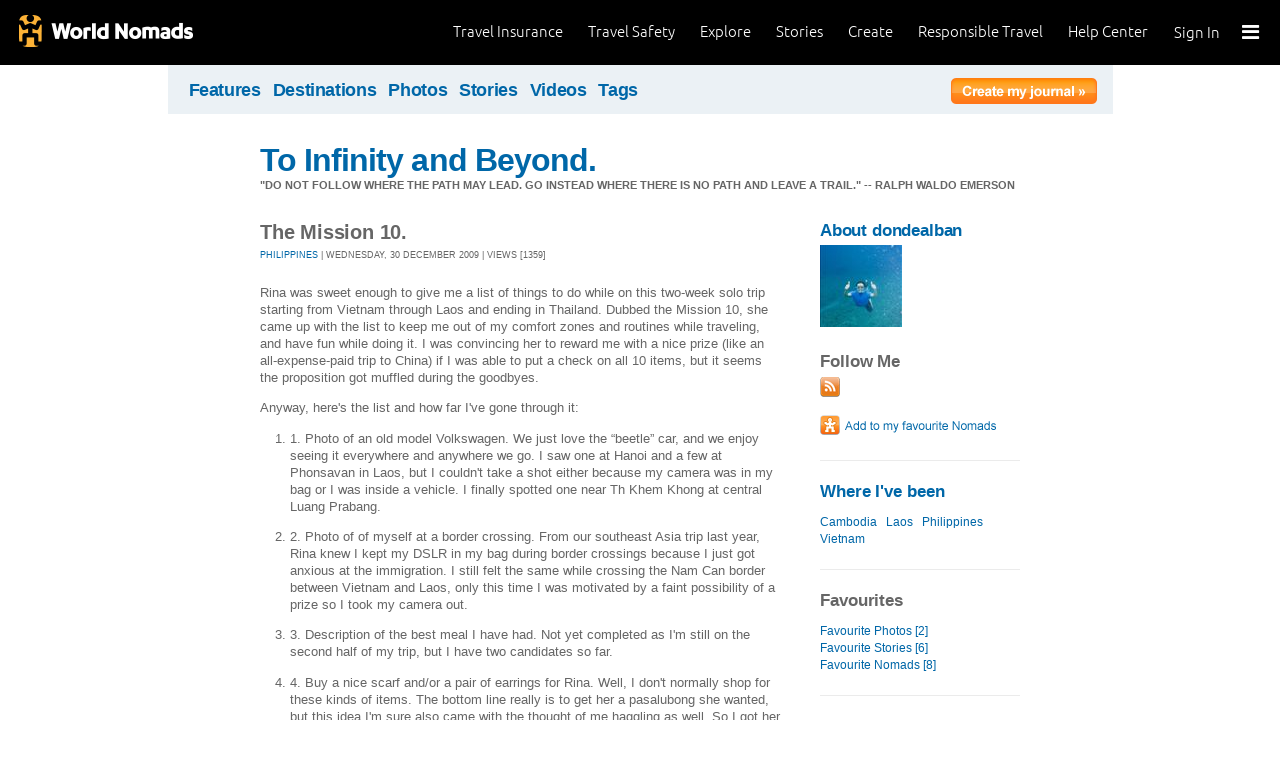

--- FILE ---
content_type: text/html; charset=utf-8
request_url: https://journals.worldnomads.com/dondealban/story/53007/Philippines/The-Mission-10
body_size: 13943
content:

<!DOCTYPE html PUBLIC "-//W3C//DTD XHTML 1.0 Strict//EN" "http://www.w3.org/TR/xhtml1/DTD/xhtml1-strict.dtd">
<html xmlns="http://www.w3.org/1999/xhtml" xml:lang="en" lang="en">
<head profile="http://gmpg.org/xfn/1">
	<title>The Mission 10. - Philippines - WorldNomads.com</title>
	<meta http-equiv="Content-Type" content="text/html; charset=utf-8" />
	
				<meta name="description" content="Rina was sweet enough to give me a list of things to do while on this two-week solo trip starting from Vietnam through Laos and ending in Thailand. Dubbed the Mission 10, she came up with the list to keep me out of my comfort zones and routines while ..." />	         
			 
			<meta name="keywords" content="blog, blogs, journal, journals, travel stories, travel photos, adventures, backpacking, travel safety, language guides, travel insurance, cheap travel insurance, annual travel insurance, ski insurance, ski, skiing, scuba diving, scuba insurance, diving insurance, scuba, diving, travel insurance online, discount travel insurance,  international travel insurance, travel to australia, travel agent australia, australia travel insurance, australia travel information, backpacker travel insurance, backpacker insurance, backpacker cheap insurance, backpacker insurance travel, holiday insurance, cheap holiday insurance, holiday travel insurance, cheapest holiday insurance, online holiday insurance, low cost holiday insurance, vacation insurance, cancellation insurance vacation, vacation travel insurance, cheap travel insurance, cheap insurance, cheap holiday insurance, student travel insurance, Online Travel Insurance, travel advisory" />
			<meta name="classification" content="Blogs, Journals, Adventure, Adventures, Travel, Insurance, Business, Travel Insurance, Travel Stories" />
			<meta name="author" content="WorldNomads.com" />   
			<meta name="ROBOTS" content="index,follow" />
			<meta name="revisit-after" content="14 Days" />
			<meta name="doc-class" content="Living Document" />
		
	<meta http-equiv="Content-Language" content="en-us" />
	<meta name="Rating" content="General" />
	<meta name="distribution" content="Global" />
	<meta name="Copyright" content="Copyright (c) 2004-2026 World Nomads" />
	<meta http-equiv="imagetoolbar" content="no" />
	<meta name="MSSmartTagsPreventParsing" content="true" />
	<meta http-equiv="X-UA-Compatible" content="IE=EmulateIE7" />
	<meta property="fb:page_id" content="134141375993" />
	<meta property="og:type" content="article" />
	<meta name="google-site-verification" content="94fChKVbG353PvoX2rTkJ3_7nrMGXzo_30HqL9xV7R4" />
    <meta name="google-site-verification" content="Kqzmudm1LuEQk57sZv4iLzZlDOHFn4UsSqYqgUvXE4k" />
    <link rel="canonical" href="https://journals.worldnomads.com:80/dondealban/story/53007/Philippines/The-Mission-10" />

	<link rel="stylesheet" type="text/css" href="/stylesheets/journals.css" media="all" />
	<link rel="stylesheet" href="/stylesheets/print.css" type="text/css" media="print" charset="utf-8" />
	<script type="text/javascript" src="//ajax.googleapis.com/ajax/libs/jquery/1.11.0/jquery.min.js"></script>
	<script type="text/javascript" src="//ajax.googleapis.com/ajax/libs/jqueryui/1.11.0/jquery-ui.js"></script>
	<script type="text/javascript">
	  if (typeof jQuery == 'undefined') {
		  document.write(unescape("%3Cscript src='/j/jquery-1.11.0.min.js' type='text/javascript'%3E%3C/script%3E"));
	  };
	</script>

	<link id="RSSLink" title="RSS" type="application/rss+xml" rel="alternate" href="/dondealban/rss.aspx"></link>
	
	
		<!-- for Google maps v3 (different API keys for dev, live, adventures & Journals) -->
		<script src="https://maps.googleapis.com/maps/api/js?key=AIzaSyAl3p7DEYARjFWfWFmTKPVGIWyb4qvaCkg&sensor=false" type="text/javascript"></script>
		<!-- end google maps stuff -->
	
	
	<!-- Start Visual Website Optimizer Asynchronous Code -->
	<script type='text/javascript'>
		var _vwo_code = (function () {
		var account_id = 10102,
		settings_tolerance = 2000,
		library_tolerance = 2500,
		use_existing_jquery = true,
		// DO NOT EDIT BELOW THIS LINE
		f = false, d = document; return { use_existing_jquery: function () { return use_existing_jquery; }, library_tolerance: function () { return library_tolerance; }, finish: function () { if (!f) { f = true; var a = d.getElementById('_vis_opt_path_hides'); if (a) a.parentNode.removeChild(a); } }, finished: function () { return f; }, load: function (a) { var b = d.createElement('script'); b.src = a; b.type = 'text/javascript'; b.innerText; b.onerror = function () { _vwo_code.finish(); }; d.getElementsByTagName('head')[0].appendChild(b); }, init: function () { settings_timer = setTimeout('_vwo_code.finish()', settings_tolerance); this.load('//dev.visualwebsiteoptimizer.com/j.php?a=' + account_id + '&u=' + encodeURIComponent(d.URL) + '&r=' + Math.random()); var a = d.createElement('style'), b = 'body{opacity:0 !important;filter:alpha(opacity=0) !important;background:none !important;}', h = d.getElementsByTagName('head')[0]; a.setAttribute('id', '_vis_opt_path_hides'); a.setAttribute('type', 'text/css'); if (a.styleSheet) a.styleSheet.cssText = b; else a.appendChild(d.createTextNode(b)); h.appendChild(a); return settings_timer; } };
		} ()); _vwo_settings_timer = _vwo_code.init();
	</script>
	<!-- End Visual Website Optimizer Asynchronous Code -->
	
	<!-- new kosmos analytics -->
	<script type="text/javascript" src="/j/wng.googleAnalytics.js"></script>
	<script type="text/javascript" src="/j/wng.googleAnalytics.wnSpecificCustomDimensionsOrMetrics.js"></script>
	<script type="text/javascript" charset="utf-8">
		wng.googleAnalytics('UA-177811-32', 'GTM-NB4DJG');
	</script>
	
	<!-- kosmos nav stuff -->
	<script src="/content/wng.responsive.js"></script>
	<script src="/content/fastclick.js"></script>
	<link rel="stylesheet" type="text/css" href="/content/styles/cms_screen.wn.css" media="all" />
</head>


<!--[if lt IE 7 ]> <body class="ie6 section-3" id="wn-journals"> <![endif]-->
<!--[if IE 7 ]>    <body class="ie7 section-3" id="wn-journals"> <![endif]-->
<!--[if IE 8 ]>    <body class="ie8 section-3" id="wn-journals"> <![endif]-->
<!--[if IE 9 ]>    <body class="ie9 section-3" id="wn-journals"> <![endif]-->
<!--[if (gt IE 9)|!(IE)]><!--> <body id="wn-journals" class="section-3"> <!--<![endif]-->


<script type="text/javascript">
function _wattr() {
var wid=_watgq("_wat_id");
var _websiteurl='www.worldnomads.com';
if (!wid||wid=="")return;
var wqh="http://";if (document.location.protocol=="https:") wqh="https://";
var i=new Image(1,1);i.src=wqh+ _websiteurl + "/afq.aspx?watid="+wid;i.onload=function() { return; }}
function _watgq(p) {
var q=document.location.search;
if (!q||q==""||!p||p=="")return "";
var si,ei,v="";
si=q.indexOf(p);
if (si>-1) {si=q.indexOf("=",si)+1;ei=q.indexOf("&",si);if (ei<0){ei=q.length;}v=q.substring(si,ei);}
return v;}_wattr();
</script>



<!-- new kosmos nav start -->
<div style="height:65px; background-color: black; margin-bottom: 0;">
<div class="sticky-header" data-threshold="300"><a class="logo" href="https://www.worldnomads.com/">World Nomads</a></div>
<div class="side-nav closed ">
	
		<div class="signed-out">
		  <div class="side-nav-list">
			<ul>
			  <li class="side-nav-sign-in-form">
				<form action="https://www.worldnomads.com/Home/SignIn" method="post"><div class="input-group full-width no-label">
				<input id="AuthenticationRequestDto_EmailAddress" name="AuthenticationRequestDto.EmailAddress" placeholder="Email address" type="text" value="" /></div>

				<div class="input-group full-width no-label">
					<input id="AuthenticationRequestDto_Password" name="AuthenticationRequestDto.Password" placeholder="Password" type="password" /></div>
				  <div class="actions">
					<div class="input-group">
					  <input type="hidden" id="after-sign-in-return-url" name="returnUrl" />
					  <button class="button-primary">Sign in</button>
					</div>
					<div class="input-group forgotten-password">
					  <a class="load-by-ajax" data-analytics-id="popup-forgot-password" href="https://www.worldnomads.com/Member/ForgotPassword">Forgotten password?</a>
					</div>
					<div class="input-group verify-guest">
					  <div class="verify-guest-query">
						Bought as a guest?
						<a data-analytics-id="verify-guest" href="https://www.worldnomads.com/Member/VerifyGuest">Create an account</a>
					  </div>
					</div>
				  </div>
				  <div class="session-tokens"></div>
				</form>         
			  </li>
		</ul>
	  

<ul>
	  <li>
		  <a href="https://www.worldnomads.com/travel-insurance" class="side-nav-a">
			 <span class="icon">&#xe617;</span><label>Insurance</label>
			<span class="description tablet-up">Simple & flexible travel insurance for your next adventure.</span>
			</a>
	  </li>

	  <li>
		  <a href="https://www.worldnomads.com/travel-safety" class="side-nav-a">
			<span class="icon">&#xe644;</span><label>Safety</label>
			<span class="description"><div class="tablet-up">Insights to help you navigate the risks & find the safer path. </div></span>
		  </a>
	  </li>
    
    <li>
        <a href="https://www.worldnomads.com/explore" class="side-nav-a">
            <span class="icon">&#xe629;</span><label>Explore</label>
            <span class="description"><div class="tablet-up">Explore your world.</div></span>
        </a>
    </li>
    
    <li>
        <a href="https://www.worldnomads.com/stories" class="side-nav-a">
            <span class="icon">&#xe629;</span><label>Share Stories</label>
            <span class="description"><div class="tablet-up">Travel stories to excite, inspire and share.</div></span>
        </a>
    </li>

	  <li>
		 <a href="https://www.worldnomads.com/create" class="side-nav-a">
		 <span class="icon">&#xe629;</span><label>Create</label>
		 <span class="description"><div class="tablet-up">Opportunities to travel & create.</div></span>
		 </a>
	  </li>

	  <li>
		  <a href="https://www.worldnomads.com/make-a-difference" class="side-nav-a">
			<span class="icon">&#xe635;</span><label>Change Lives</label>
			<span class="description"><div class="tablet-up">Discover how travellers have helped change peoples lives.</div></span>
		  </a>
		</li>

		<li>
		  <a href="https://www.worldnomads.com//help" class="side-nav-a">
			<span class="icon">&#xe63e;</span><label>Help</label>
			<span class="description"><div class="tablet-up">Everything you need to know. We're here to help.</div></span>
		  </a>
		</li>
</ul>      
</div>

		<div class="bottom-links"><ul></ul></div>
	</div>  
</div>

<div class="side-nav-arrow"></div>
<div class="side-nav-toggle"><span></span></div>


	<div class="side-nav-sign-in ">
		<a class="login" href="https://www.worldnomads.com/Member/OpenSignIn">Sign In</a>
		<span class="existing-member">Existing Member?</span>
	</div>


<div class="side-nav-close-panel"></div>

<ul class="top-links">
  <li><a href="https://www.worldnomads.com//help">Help Center</a></li>
  <li class="hide-first"><a href="https://www.worldnomads.com/responsible-travel">Responsible Travel</a></li>
  <li class="hide-first"><a href="https://www.worldnomads.com/create">Create</a></li>
  <li class="hide-second"><a href="https://www.worldnomads.com/stories">Stories</a></li>
  <li class="hide-second"><a href="https://www.worldnomads.com/explore">Explore</a></li>
  <li><a href="https://www.worldnomads.com/travel-safety">Travel Safety</a></li>
  <li><a href="https://www.worldnomads.com/travel-insurance">Travel Insurance</a></li>
</ul>
</div>
<!-- new kosmos nav end -->


<!-- start section navigation -->
<div class="section-nav">
	
<ul class="subnav-3 clearfix">
	<li><a href="https://adventures.worldnomads.com/" title="Featured Journals, Stories and Photos">Features</a></li>
	<li><a href="https://adventures.worldnomads.com/destinations/" title="Destinations">Destinations</a></li>
	<li><a href="https://adventures.worldnomads.com/photos/" title="Photos from everyone">Photos</a></li>
	<li><a href="https://adventures.worldnomads.com/journals/" title="Stories and Writers">Stories</a></li>
	<li><a href="https://adventures.worldnomads.com/videos/" title="Videos from everyone">Videos</a></li>		
	<li><a href="https://adventures.worldnomads.com/tags/" title="Tags">Tags</a></li>
	<!-- li><a href="https://adventures.worldnomads.com/map/" title="Where in the World are you?">Map</a></li -->
	
		<li id="journal-link"><a href="https://www.worldnomads.com/member/opensignin?ReturnUrl=https://adventures.worldnomads.com/members/createblog.aspx" title="Create a journal"><img src="/i/button_create_journal.png" border="0" alt="Create your journal" /></a></li>
		
</ul>
	
</div>
<!-- end section navigation -->

<!-- start bodywrap (makes background colour full 760 width) -->
<div id="body-content">
	<div class="wrapper">
		<hr class="hide" />


<!-- begin main (white) wrapper -->
<form name="Form1" method="post" action="/dondealban/story/53007/Philippines/The-Mission-10" language="javascript" onsubmit="javascript:return WebForm_OnSubmit();" id="Form1">
<input type="hidden" name="__VIEWSTATE" id="__VIEWSTATE" value="/[base64]/lyvT5lUaEmDYU3+4Mg+zPd/3" />

<script type="text/javascript" language="javascript">
function SmartNavigator_Submit(xControl, yControl) {
  var SmartNavigator_X, SmartNavigator_Y;
  if (document.all) {
    if (!document.documentElement.scrollLeft)
      SmartNavigator_X = document.body.scrollLeft;
    else
      SmartNavigator_X = document.documentElement.scrollLeft;
    if (!document.documentElement.scrollTop)
      SmartNavigator_Y = document.body.scrollTop;
    else
      SmartNavigator_Y = document.documentElement.scrollTop;
  } else {
    SmartNavigator_X = window.pageXOffset; 
    SmartNavigator_Y = window.pageYOffset;
  }
  document.getElementById(xControl).value = SmartNavigator_X;
  document.getElementById(yControl).value = SmartNavigator_Y;
}

function SmartNavigator_Load(x, y) {
  window.scrollTo(x, y);
}

var SmartNavigator_NewX = 0;
var SmartNavigator_NewY = 0;
function SmartNavigator_OnLoad(e) {
  window.scrollTo(SmartNavigator_NewX, SmartNavigator_NewY);
}

</script>
<script type="text/javascript">
<!--
function WebForm_OnSubmit() {
SmartNavigator_Submit('smartNav__OffsetX', 'smartNav__OffsetY');
return true;
}
// -->
</script>

<input type="hidden" name="__VIEWSTATEGENERATOR" id="__VIEWSTATEGENERATOR" value="2632F02F" />
<input type="hidden" name="__EVENTVALIDATION" id="__EVENTVALIDATION" value="/wEWBALGgfiLDgL+q4WECwLthbO5DQLbsfmsC5kM/3LCx3jPuzBxjG9y9fQwasZK" />
<div class="main clearfix">
		

<h1>
    <a href="https://journals.worldnomads.com/dondealban/" title="To Infinity and Beyond.">To Infinity and Beyond.</a>
    <span>&quot;Do not follow where the path may lead. Go instead where there is no path and leave a trail.&quot; -- Ralph Waldo Emerson</span>
</h1>


		<!-- facebook share script -->
		<script src="//facebook.com/connect.php/js/FB.Share" type="text/javascript"></script>
		
		<meta name="twitter:card" content="summary_large_image">
		<meta name="twitter:site" content="&#64;WorldNomads">
		<meta name="twitter:creator" content="&#64;WorldNomads">
		<meta name="twitter:title" content="The Mission 10.">
		<meta name="twitter:description" content="Rina was sweet enough to give me a list of things to do while on this two-week solo trip starting from Vietnam through Laos and ending in Thailand. Dubbed the Mission 10, she came up with the list to keep me out of my comfort zones and routines while ...">
		<meta name="twitter:image" content="">

		<!-- start left hand column -->
		<div class="lcolumn">
			<span id="smartNav"><input type="hidden" name="smartNav" id="smartNav" value=""><input type="hidden" name="smartNav__OffsetX" id="smartNav__OffsetX" value="0"><input type="hidden" name="smartNav__OffsetY" id="smartNav__OffsetY" value="0"></span>
			<h3>The Mission 10.</h3>

			
				<p class="subline"><a href="https://journals.worldnomads.com/dondealban/country/169/Philippines">PHILIPPINES</a> | Wednesday, 30 December 2009 |  Views  [1359]</p>
		  
				<!-- AddThis Facebook, Twitter, Email -->
				<ul id="header-share" class="addthis_toolbox addthis_default_style">
					<li class="fb_shareButton"><a name="fb_share" type="button_count" href="https://journals.worldnomads.com/dondealban/story/53007/Philippines/The-Mission-10" addthis:title="The Mission 10."></a></li>
					
					<li class="addthis-tweet"><a class="addthis_button_tweet" tw:via="worldnomads" addthis:title="The Mission 10."></a></li>
				</ul>
				<script type="text/javascript" src="//s7.addthis.com/js/250/addthis_widget.js"></script> 
		  
				
				<div class="post">
<p>Rina was sweet enough to give me a list of things to do while on this two-week solo trip starting from Vietnam through Laos and ending in Thailand. Dubbed the Mission 10, she came up with the list to keep me out of my comfort zones and routines while traveling, and have fun while doing it. I was convincing her to reward me with a nice prize (like an all-expense-paid trip to China) if I was able to put a check on all 10 items, but it seems the proposition got muffled during the goodbyes. </p><div></div><p>Anyway, here's the list and how far I've gone through it:</p><div></div><div></div><div><ol><li><p>1. Photo of an old model Volkswagen. We just love the “beetle” car, and we enjoy seeing it everywhere and anywhere we go. I saw one at Hanoi and a few at Phonsavan in Laos, but I couldn't take a shot either because my camera was in my bag or I was inside a vehicle. I finally spotted one near Th Khem Khong at central Luang Prabang.</p></li><li><p>2. Photo of of myself at a border crossing. From our southeast Asia trip last year, Rina knew I kept my DSLR in my bag during border crossings because I just got anxious at the immigration. I still felt the same while crossing the Nam Can border between Vietnam and Laos, only this time I was motivated by a faint possibility of a prize so I took my camera out.</p></li><li><p>3. Description of the best meal I have had. Not yet completed as I'm still on the second half of my trip, but I have two candidates so far.</p></li><li><p>4. Buy a nice scarf and/or a pair of earrings for Rina. Well, I don't normally shop for these kinds of items. The bottom line really is to get her a pasalubong she wanted, but this idea I'm sure also came with the thought of me haggling as well. So I got her scarves (and some for Mama and Rina's mum as well) from Van Phuc silk village near Hanoi and at the night market in Luang Prabang.</p></li><li><p>5. Story of a stranger I've befriended and something about that person's life. I met Q in Hanoi in a very unusual circumstance; I leave the story of our acquaintance in another blog.</p></li><li><p>6. Photo of myself driving a local form of transport. Still working on it.</p></li><li><p>7. Write and send Rina a postcard. Done. But it seems I will get back home much sooner than my postcards. This is the first time I've sent personal mail again by post since the last decade.</p></li><li><p>8. Draw a map of my journey by hand with annotations of trip highlights. Also working on it.</p></li><li><p>9. Photo of myself wearing a local costume. Gulp.</p></li><li><p>10. Photo of a Christmas tree in Laos. I thought this was going to be tough since Laos was a buddhist nation. But lo and behold, I was surprised to see those familiar decorated pine trees at Luang Prabang. The locals may not celebrate Christmas, but the tourists do.</p></li></ol></div><div></div><div></div><p>My scorecard so far reads 6/10. I see two more in the bag soon, but I'm still scratching my head on the last  two. Stay tuned.</p></div>
				
				<p class="subline">Tags: <a href='https://journals.worldnomads.com/dondealban/tags.aspx?t=backpacking'>backpacking</a>, <a href='https://journals.worldnomads.com/dondealban/tags.aspx?t=hanoi'>hanoi</a>, <a href='https://journals.worldnomads.com/dondealban/tags.aspx?t=laos'>laos</a>, <a href='https://journals.worldnomads.com/dondealban/tags.aspx?t=luang+prabang'>luang prabang</a>, <a href='https://journals.worldnomads.com/dondealban/tags.aspx?t=travel'>travel</a>, <a href='https://journals.worldnomads.com/dondealban/tags.aspx?t=vietnam'>vietnam</a></p>

				<div id="post-footer">
					<div id="footer-share" class="addthis_toolbox addthis_default_style">
						<h4>Share</h4>
						<ul>
						<li><a class="addthis_button_email" href="#"><img src="/i/social_addthis_emailme20.gif" alt="Email" width="20" height="20" /> Email</a></li>
						<li><a class="addthis_button_stumbleupon" href="#"><img src="/i/social_addthis_stumble20.gif" alt="Stumbleupon" width="20" height="20" /> Stumbleupon</a></li>
						<li><a href="http://pinterest.com/pin/create/button/?url=https://journals.worldnomads.com/dondealban/story/53007/Philippines/The-Mission-10&media=" class="pin-it-button" count-layout="horizontal">Pin It</a>
						<script type="text/javascript" src="//assets.pinterest.com/js/pinit.js"></script></li>
						</ul>
			
						<ul class="addthis_toolbox addthis_default_style">
							<li class="addthis-tweet"><a class="addthis_button_tweet" tw:via="worldnomads" addthis:title="The Mission 10."></a></li>
							<li><a class="addthis_button_facebook_like"  fb:like:layout="standard" fb:like:width="260"  addthis:url="https://journals.worldnomads.com/dondealban/story/53007/Philippines/The-Mission-10" addthis:title="The Mission 10."></a></li>
						</ul>    
			
						<div id="footer-share-extras">  
							<ul>
								<li><input type="image" name="AddFavouriteStorybutton" id="AddFavouriteStorybutton" Title="Add to Favourite stories" src="/i/button_add_favourite_story.png" border="0" /></li>
								<li><input type="image" name="AddFavouriteNomadbutton" id="AddFavouriteNomadbutton" Title="Add to Favourite nomads" src="/i/button_add_favourite_nomad.png" border="0" /></li>
							</ul>
						</div>
					</div>

					<div id="older-newer">
						<a href='https://journals.worldnomads.com/dondealban/story/53008/Vietnam/In-transit-to-Hanoi' title ='In transit to Hanoi.' class='older'><span>&laquo;</span> Older Story</a>
					</div>
		  
					<script type="text/javascript" charset="utf-8">
					// We need to append the config attributes with Javascript, because ASP.NET doesn't like the custom attributes
					//var $addthisFbook = $('.addthis_button_facebook_like'),
					//    $addthisTweet = $('.addthis_button_tweet'),
					//     tweetTitle = $('h3:first').text();

					// $addthisFbook.attr({
					//  "fb:like:layout" : "standard",
					//   "fb:like:show_faces" : "false",
					//   "fb:like:href" : "https://journals.worldnomads.com/dondealban/story/53007/Philippines/The-Mission-10",
					//  "fb:like:width" : 270,
					//   "fb:like:height" : 40
					//  });
			  
					//	$addthisTweet.attr("tw:text", tweetTitle + " -");
			
					//	if (!window.addthis_config) var addthis_config = {
					//	username: "worldnomads",
					//	data_track_linkback: true,
					//	data_use_flash: false
					//	};
					</script>
		  

				</div>             
		  
					
						<div id="googlemap" style="WIDTH: 520px; HEIGHT: 360px"></div>
						&nbsp;<br/>
						<script type="text/javascript">
						//<![CDATA[
							function loadgooglemap() {
								var mapOptions = {
								zoom: 4,
								center: new google.maps.LatLng(14.51994622497276, 121.01311683654785),
								mapTypeId: google.maps.MapTypeId.ROADMAP
								};
								var map = new google.maps.Map(document.getElementById("googlemap"), mapOptions);
	
								var infowindow = new google.maps.InfoWindow({ content: "<div class='map'><b>The Mission 10.</b><br/>Where the Mission 10 was conceived.</div>" });
					
								var flag = '/i/map_flag.png';
					
								// create marker
								var marker = new google.maps.Marker({position: new google.maps.LatLng(14.51994622497276, 121.01311683654785), map: map, icon: flag});		    
								infowindow.open(map, marker);
							} 
							window.onload = loadgooglemap;
						//]]>
						</script>
					

					<a name="comments"></a>

					  

	
	
		</div><!-- end left hand column -->

		<!-- start right hand column -->
		<div class="rcolumn">
			

<h3><a href="/dondealban/about.aspx" title="About dondealban">About dondealban</a></h3>
<a href="/dondealban/about.aspx" title="About dondealban"><img src="https://s3.amazonaws.com/aphs.worldnomads.com/dondealban/19895/snorkeling_basco_batanes_small.jpg" alt="snorkeling at basco, batanes, philippines." width=82 height=82 border=0 /></a><br/>

			
<div id="follow-me">
	<h4>Follow Me</h4>
	<ul><li><a href='/dondealban/rss.aspx'><IMG src='/i/social_rss20.gif' width=20 height=20 border=0 title='RSS Feed'></a></li></ul>
</div>

			

<p>

	<p>
		<input type="image" name="sidebar:SocialBookmarks:AddFavouritebutton" id="sidebar_SocialBookmarks_AddFavouritebutton" Title="Add to Favourite Nomads" src="/i/button_add_favourite_nomad.png" border="0" />
		
	</p>

</p>	
			
	<h4><a href='/dondealban/about.aspx#travelmap' title='View Travelmap'>Where I've been</a></h4>
		<ul>
	
			<a href="https://journals.worldnomads.com/dondealban/country/37/Cambodia">Cambodia</a>&nbsp;&nbsp;
	
			<a href="https://journals.worldnomads.com/dondealban/country/116/Laos">Laos</a>&nbsp;&nbsp;
	
			<a href="https://journals.worldnomads.com/dondealban/country/169/Philippines">Philippines</a>&nbsp;&nbsp;
	
			<a href="https://journals.worldnomads.com/dondealban/country/233/Vietnam">Vietnam</a>&nbsp;&nbsp;
	
		</ul>
	

			

	<h4>Favourites</h4>
	<ul>
	
			<li><a href="/dondealban/favouritesgallery/">
			Favourite Photos [2]
			</a></li>
	
			<li><a href="/dondealban/favouriteblogposts/">
			Favourite Stories [6]
			</a></li>
	
			<li><a href="/dondealban/favouritenomads/">
			Favourite Nomads [8]
			</a></li>
	

	</ul>
	

			
		<h4>Photo Galleries</h4>
		<ul>
	
			<li><a href="https://journals.worldnomads.com/dondealban/photos/20451/Laos/Handicraft-Night-Market" title="Handicraft Night Market">Handicraft Night Market [25]</a></li>
	
			<li><a href="https://journals.worldnomads.com/dondealban/photos/20311/Laos/Luang-Prabang" title="Luang Prabang">Luang Prabang [30]</a></li>
	
			<li><a href="https://journals.worldnomads.com/dondealban/photos/20229/Vietnam/Old-Quarter" title="Old Quarter">Old Quarter [42]</a></li>
	
			<li><a href="https://journals.worldnomads.com/dondealban/photos/19906/Philippines/Near-IR-Test-Photos" title="Near-IR Test Photos">Near-IR Test Photos [5]</a></li>
	
			<li><a href="https://journals.worldnomads.com/dondealban/photos/19903/Cambodia/The-Russian-Market" title="The Russian Market">The Russian Market [10]</a></li>
	
			<li><a href="https://journals.worldnomads.com/dondealban/photos/19902/Cambodia/Choeung-Ek" title="Choeung-Ek">Choeung-Ek [8]</a></li>
	
			<li><a href="https://journals.worldnomads.com/dondealban/photos/19901/Cambodia/S-21-Museum" title="S-21 Museum">S-21 Museum [20]</a></li>
	
			<li><a href="https://journals.worldnomads.com/dondealban/photos/19898/Vietnam/Vietnam-Lacquer-Painting" title="Vietnam Lacquer Painting">Vietnam Lacquer Painting [12]</a></li>
	
			<li><a href="https://journals.worldnomads.com/dondealban/photos/19897/Vietnam/Around-Vietnam" title="Around Vietnam">Around Vietnam [1]</a></li>
	
			<li><a href="https://journals.worldnomads.com/dondealban/photos/19904/Philippines/Binondo" title="Binondo">Binondo [30]</a></li>
	
			<li><a href="https://journals.worldnomads.com/dondealban/photos/19895/Philippines/Mugshots" title="Mugshots">Mugshots [6]</a></li>
	
		</ul>
	
			
			

			
		<h4>Highlights</h4>
		<ul>
	
			<li><a href="https://journals.worldnomads.com/dondealban/story/53007/Philippines/The-Mission-10" title="The Mission 10."><b>The Mission 10.</b></a></li>
	
			<li><a href="https://journals.worldnomads.com/dondealban/story/53008/Vietnam/In-transit-to-Hanoi" title="In transit to Hanoi.">In transit to Hanoi.</a></li>
	
			<li><a href="https://journals.worldnomads.com/dondealban/story/51916/Philippines/Shooting-Bohol-island-in-near-IR" title="Shooting Bohol island in near-IR.">Shooting Bohol island in near-IR.</a></li>
	
			<li><a href="https://journals.worldnomads.com/dondealban/story/51902/Philippines/Shopping-for-pomeloes-at-Bankerohan" title="Shopping for pomeloes at Bankerohan.">Shopping for pomeloes at Bankerohan.</a></li>
	
			<li><a href="https://journals.worldnomads.com/dondealban/story/51906/Philippines/Binondo-scenes" title="Binondo scenes.">Binondo scenes.</a></li>
	
			<li><a href="https://journals.worldnomads.com/dondealban/story/51926/Philippines/Sagada-invasion-Part-2" title="Sagada invasion: Part 2.">Sagada invasion: Part 2.</a></li>
	
		</ul>
	

			
		<h4>Near Misses</h4>
		<ul>
	
			<li><a href="https://journals.worldnomads.com/dondealban/story/51880/Vietnam/Stop-Look-Listen" title="Stop. Look. Listen.">Stop. Look. Listen.</a></li>
	
		</ul>
	

			
		<h4>My trip journals</h4>
		<ul>
	
			<li><a href="https://journals.worldnomads.com/dondealban/trip/13465/Route-VLT-2009">Route VLT 2009 (current)</a></li>
	
			<li><a href="https://journals.worldnomads.com/dondealban/trip/13281/Invading-Sagada">In[vading] Sagada</a></li>
	
			<li><a href="https://journals.worldnomads.com/dondealban/trip/13272/Southeast-Asia-2008">Southeast Asia 2008</a></li>
	
			<li><a href="https://journals.worldnomads.com/dondealban/trip/13270/Perlas-ng-Silangan">Perlas ng Silangan</a></li>
	
		</ul>
	

			<div class="hr"><hr /></div>
			<a href='/dondealban/tags.aspx'>See all my tags</a>&nbsp;
			

		


			
	
			<p/>
				<div class="hr"><hr /></div>
				<div id="google_translate_element"></div><script>
				function googleTranslateElementInit() {
				  new google.translate.TranslateElement({
					pageLanguage: 'en'
				  }, 'google_translate_element');
				}
				</script><script src="https://translate.google.com/translate_a/element.js?cb=googleTranslateElementInit"></script>
		</div><!-- end right hand column -->
  
  
	
		<div class="lcolumn">
			&nbsp;<br />
			<div class="hr"><hr/></div>
			&nbsp;<br />
			<h3>Travel Answers about Philippines</h3>
			<div id='travellr_14876'></div>
			<style type='text/css' media='screen'>
			  #travellr_feed { font-family: Helvetica, Arial, Verdana, sans-serif; font-size: 10pt; width: 100%;}
			  #travellr_feed a { font-weight: bold; color: #0067A8; text-decoration: none; cursor: pointer; font-size: 14px; }
			  #travellr_feed a:hover { color: #FF8800; text-decoration: underline; }
			  #travellr_feed .question { margin-bottom: 20px; }
			  #travellr_feed .subject { font-size: 120%; }
			  #travellr_feed .subtext { font-size: 9px; color: #666; display: block; font-family: Helvetica,Arial,sans-serif; text-transform: uppercase; }
			  #travellr_feed .answers { margin-left: 20px; }
			  #travellr_feed .answer { margin-top: 5px; background-color: #F2F2F2; padding: 5px; font-size: 90%; }
			  #travellr_feed .name { font-weight: bold; }
			  #travellr_feed p { padding: 0; margin: 0;}
  
			  #travellr_ask { font-size: 10pt; font-family: Arial, Helvetica, Verdana, sans-serif; padding: 0; background-color: #ffffff; width: 520px; margin-top: 24px;} 
			  #travellr_ask form { margin: 0 } 
			  #travellr_ask h3 { font-size: 17px; margin-top: 22px; margin-bottom: 5px; }
			  #travellr_ask textarea { width: 512px; padding: 5px 3px; font-family: Helvetica,Arial,sans-serif; border: 1px solid #AAA } 
			  #travellr_ask input { background-image: url("https://www2.worldnomads.com/i/btn_blue-action-right.png"); background-position: right top; background-repeat: no-repeat; border: 0 none; color: white; font-size: 12px; font-weight: normal; margin: 0; padding: 2px 8px 1px; } 
			  #travellr_ask div { background-image: url("https://www2.worldnomads.com/i/btn_blue-action-left.png"); background-repeat: no-repeat; float: right; margin-top: 10px; padding-left: 8px; }
			</style>

			<script type="text/javascript" charset="utf-8">    (function() { var init = function() { var head = document.getElementsByTagName('head')[0] || document.documentElement; var script = document.createElement('script'); script.src = 'https://answers.worldnomads.com/customised_feed_widget/' + Math.round((new Date().getTime()) / 100000) + '?location_id=1432&topics=&question_limit=3&answer_limit=1&display=default&show_description=true&div_id=travellr_14876'; head.insertBefore(script, head.firstChild); }; if (document.addEventListener) { window.addEventListener('load', init, false); } else { window.attachEvent('onload', init); }; })(); </script>

			<div id='travellr_ask'>
				<h3>Do you have a travel question? Ask other World Nomads.</h3>
				</form>
				<form method='get' action='https://answers.worldnomads.com/ask?utm_source=journal_post'>
					<textarea name='q' id='question_68601' rows='2'></textarea> 
					<div>
						<input type='submit' value='Ask Question &#187;' />
					</div> 
			</div>
		</div>
		<script type="text/javascript" charset="utf-8">    var textArea = document.getElementById('question_68601'); textArea.onkeyup = function() { if (textArea.value.length > 140) { textArea.value = textArea.value.slice(0, 140); textArea.scrollTop = 1000; } }; </script>
		<div class="rcolumn"></div>
	 
	 
</div><!-- end main (white) wrapper -->
</form> 
	
	

</div><!-- end bodywrap (makes background colour full width) -->
</div><!-- end wrapper --><hr class="hide" />


<!-- new kosmos footer sept 2014 -->
<footer>
	<div class="footer-background">
		<div class="footer generic">
			<a href="/"><div class="logo"></div></a>

			<div class="map">
			  <ul class="world-nomads">
				<li class="title">World Nomads</li>
			      <li><a href="https://www.worldnomads.com/travel-insurance">Travel Insurance</a></li>
				<li><a href="https://www.worldnomads.com/travel-insurance">Get a Quote</a></li>
				<li><a href="https://www.worldnomads.com/travel-safety">Travel Safety</a></li>
				<li><a href="https://www.worldnomads.com/create">Create</a></li>
				<li><a href="https://www.worldnomads.com/make-a-difference">Changing Lives</a></li>
				<li><a href="https://www.worldnomads.com/stories">Share Stories</a></li>
			  </ul>
  
			  <ul class="about-us">
				<li class="title">About Us</li>
				<li><a href="https://www.worldnomads.com/about">Who we are</a></li>
				<li><a href="https://www.worldnomads.com/in-the-news">In the News</a></li>
				<li><a href="https://partner.worldnomads.com">Partners</a></li>
				<li><a href="https://www.worldnomads.com/sitemap">Site map</a></li>
				<li><a href="https://www.worldnomads.com/terms-of-use">Terms of use</a></li>
				<li><a href="https://www.worldnomads.com/privacy">Privacy</a></li>
			  </ul>
  
			  <ul class="need-help">
				<li class="title">Need Help?</li>
				<li><a href="https://www.worldnomads.com/emergencies">Help &amp; Emergencies</a></li>
				<li><a href="https://www.worldnomads.com/travel-insurance-claims">Make a claim</a></li>
				<li><a href="https://www.worldnomads.com//help">Help Center</a></li>
				<li><a href="https://pp.worldnomads.com/contact-us">Contact us</a></li>
			  </ul>
			</div>

			<div class="membership">Already a member? <a href="https://www.worldnomads.com/Member">Sign In</a></div>

			<ul class="social">
			  <li class="title">Follow us on</li>
			  <li class="twitter"><a href="https://twitter.com/worldnomads" target="_blank"></a></li>
			  <li class="facebook"><a href="https://www.facebook.com/worldnomads" target="_blank"></a></li>
			  <li class="youtube"><a href="http://www.youtube.com/user/WorldNomadsTV" target="_blank"></a></li>
			  <li class="flickr"><a href="https://www.flickr.com/groups/worldnomads/" target="_blank"></a></li>
			  <li class="instagram"><a href="http://instagram.com/worldnomads/" target="_blank"></a></li>
			  <li class="vimeo"><a href="http://vimeo.com/worldnomadstv" target="_blank"></a></li>
			  <li class="pinterest"><a href="http://www.pinterest.com/worldnomads/" target="_blank"></a></li>
			</ul>

		 </div>

	<div class="disclaimer">
	    Travel insurance doesn't cover everything. All of the information we provide is a brief summary. It does not include all terms, conditions, limitations, exclusions and termination provisions of the plans described. Coverage may not be the same or available for residents of all countries, states or provinces. Please carefully read your policy wording for a full description of coverage.
	    <br />
        <br/>
        WorldNomads.com Pty Limited (ABN 62 127 485 198 AR 343027) at Governor Macquarie Tower, Level 18, 1 Farrer Place, Sydney, NSW, 2000, Australia is an Authorised Representative of nib Travel Services (Australia) Pty Ltd (ABN 81 115 932 173 AFSL 308461) (formerly known as Cerberus Special Risks), and is underwritten in Australia by XL Insurance Company SE, Australia branch (ABN 36 083 570 441) and in New Zealand by certain underwriters at Lloyd's. nib Travel Services Europe Limited trading as nib Travel Services and World Nomads (CN 601851), at First Floor, City Quarter, Lapps Quay, Cork, Ireland operates in both Europe and the UK; in Europe it is underwritten by XL Insurance Company SE; in the UK it is underwritten by XL Catlin Insurance Company UK Limited. nib Travel Services Europe Limited trading as nib Travel Services and World Nomads is regulated by the Central Bank of Ireland. nib Travel Services Europe Limited trading as nib Travel Services and World Nomads is deemed authorised and regulated by the Financial Conduct Authority. The nature and extent of consumer protections may differ from those for firms based in the UK. Details of the Temporary Permissions Regime, which allows EEA-based firms to operate in the UK for a limited period while seeking full authorisation, are available on the Financial Conduct Authority’s website. WorldNomads.com Pty Limited markets and promotes travel insurance products of nib Travel Services Limited (License No.1446874) (formerly known as Nomadic Insurance Limited), at PO Box 1051, Grand Cayman KY1-1102, Cayman Islands. World Nomads Inc. (1585422), at 520 3rd Street, Suite 201, Oakland, CA 94607, plans are administered by Trip Mate Inc. (in CA & UT, dba, Trip Mate Insurance Agency) at 9225 Ward Parkway, Suite 200, Kansas City, MO, 64114, USA, with 24-hour and Assistance Services provided by Generali Global Assistance and plans underwritten by Nationwide Mutual Insurance Company and affiliated companies, Columbus, OH. World Nomads (Canada) Ltd (BC: 0700178; Business No: 001 85379 7942 RC0001) is a licensed agent sponsored by AIG Insurance Company of Canada at 120 Bremner Boulevard, Suite 2200, Toronto, Ontario, M5J 0A8, Canada. World Experiences Seguros De Viagem Brasil Ltda (CNPJ: 21.346.969/0001-99) at Rua Padre João Manuel, 755, 16º andar, São Paulo – SP, Brazil is an Authorized Partner (Representante) of Zurich Minas Brasil Seguros S.A. (CNPJ: 17.197.385/0001-21) at Av. Getúlio Vargas, 1420, 5th floor, Funcionários, Belo Horizonte, State of Minas Gerais through the SUSEP Process 15414.901107/2015-77. All World Nomads entities listed above, including nib Travel Services Europe, nib Travel Services Limited and nib Travel Services (Australia) Pty Ltd, are subsidiaries of nib holdings limited (ABN 51 125 633 856).
	    </div>

	<!-- Google Code for Remarketing Tag june 2013-->
	<script type="text/javascript">
		/* <![CDATA[ */
		var google_conversion_id = 1071648801;
		var google_custom_params = window.google_tag_params;
		var google_remarketing_only = true;
		/* ]]> */
	</script>
	<script type="text/javascript" src="//www.googleadservices.com/pagead/conversion.js">
	</script>
	<noscript>
		<img height="1" width="1" style="border-style:none;" alt="" src="//googleads.g.doubleclick.net/pagead/viewthroughconversion/1071648801/?value=0&amp;guid=ON&amp;script=0"/>
	</noscript>

	
	<script type="text/javascript">
		adroll_adv_id = "UJHNPFXX65DHFEY65XZZT2"; adroll_pix_id = "A3OUH6HXJNCS3JSJFTX3LZ"; (function () {
			var oldonload = window.onload; window.onload = function () {
				__adroll_loaded = true;
				var scr = document.createElement("script");
				var host = (("https:" == document.location.protocol) ? "https://s.adroll.com" : "http://a.adroll.com");
				scr.setAttribute('async', 'true');
				scr.type = "text/javascript";
				scr.src = host + "/j/roundtrip.js";
				((document.getElementsByTagName('head') || [null])[0] ||
		document.getElementsByTagName('script')[0].parentNode).appendChild(scr);
				if (oldonload) { oldonload() }
			};
		} ());
	</script>
	
	<!-- Google Code for Remarketing Tag june 2013-->
	<script type="text/javascript">
	/* <![CDATA[ */
	var google_conversion_id = 1071648801;
	var google_custom_params = window.google_tag_params;
	var google_remarketing_only = true;
	/* ]]> */
	</script>
	<script type="text/javascript" src="//www.googleadservices.com/pagead/conversion.js"></script>
	<noscript>
	<img height="1" width="1" style="border-style:none;" alt="" src="//googleads.g.doubleclick.net/pagead/viewthroughconversion/1071648801/?value=0&amp;guid=ON&amp;script=0"/>
	</noscript>

<!-- google plus -->
<script type="text/javascript" src="https://apis.google.com/js/plusone.js"></script>

</div>
</footer>
<!-- end kosmos footer -->




	
</div>

<script>(function(){function c(){var b=a.contentDocument||a.contentWindow.document;if(b){var d=b.createElement('script');d.innerHTML="window.__CF$cv$params={r:'9bf849118d8cc78f',t:'MTc2ODY3ODQxOS4wMDAwMDA='};var a=document.createElement('script');a.nonce='';a.src='/cdn-cgi/challenge-platform/scripts/jsd/main.js';document.getElementsByTagName('head')[0].appendChild(a);";b.getElementsByTagName('head')[0].appendChild(d)}}if(document.body){var a=document.createElement('iframe');a.height=1;a.width=1;a.style.position='absolute';a.style.top=0;a.style.left=0;a.style.border='none';a.style.visibility='hidden';document.body.appendChild(a);if('loading'!==document.readyState)c();else if(window.addEventListener)document.addEventListener('DOMContentLoaded',c);else{var e=document.onreadystatechange||function(){};document.onreadystatechange=function(b){e(b);'loading'!==document.readyState&&(document.onreadystatechange=e,c())}}}})();</script></body>
</html>



--- FILE ---
content_type: text/css
request_url: https://tags.srv.stackadapt.com/sa.css
body_size: -11
content:
:root {
    --sa-uid: '0-80a45ab2-ffd4-5de6-76b4-ebd67e1efe03';
}

--- FILE ---
content_type: application/javascript
request_url: https://journals.worldnomads.com/content/fastclick.js
body_size: 6409
content:
/**
 * @preserve FastClick: polyfill to remove click delays on browsers with touch UIs.
 *
 * @version 1.0.1
 * @codingstandard ftlabs-jsv2
 * @copyright The Financial Times Limited [All Rights Reserved]
 * @license MIT License (see LICENSE.txt)
 */

/*jslint browser:true, node:true*/
/*global define, Event, Node*/


/**
 * Instantiate fast-clicking listeners on the specificed layer.
 *
 * @constructor
 * @param {Element} layer The layer to listen on
 * @param {Object} options The options to override the defaults
 */
function FastClick(layer, options) {
	'use strict';
	var oldOnClick;

	options = options || {};

	/**
	 * Whether a click is currently being tracked.
	 *
	 * @type boolean
	 */
	this.trackingClick = false;


	/**
	 * Timestamp for when click tracking started.
	 *
	 * @type number
	 */
	this.trackingClickStart = 0;


	/**
	 * The element being tracked for a click.
	 *
	 * @type EventTarget
	 */
	this.targetElement = null;


	/**
	 * X-coordinate of touch start event.
	 *
	 * @type number
	 */
	this.touchStartX = 0;


	/**
	 * Y-coordinate of touch start event.
	 *
	 * @type number
	 */
	this.touchStartY = 0;


	/**
	 * ID of the last touch, retrieved from Touch.identifier.
	 *
	 * @type number
	 */
	this.lastTouchIdentifier = 0;


	/**
	 * Touchmove boundary, beyond which a click will be cancelled.
	 *
	 * @type number
	 */
	this.touchBoundary = options.touchBoundary || 10;


	/**
	 * The FastClick layer.
	 *
	 * @type Element
	 */
	this.layer = layer;

	/**
	 * The minimum time between tap(touchstart and touchend) events
	 *
	 * @type number
	 */
	this.tapDelay = options.tapDelay || 200;

	if (FastClick.notNeeded(layer)) {
		return;
	}

	// Some old versions of Android don't have Function.prototype.bind
	function bind(method, context) {
		return function() { return method.apply(context, arguments); };
	}


	var methods = ['onMouse', 'onClick', 'onTouchStart', 'onTouchMove', 'onTouchEnd', 'onTouchCancel'];
	var context = this;
	for (var i = 0, l = methods.length; i < l; i++) {
		context[methods[i]] = bind(context[methods[i]], context);
	}

	// Set up event handlers as required
	if (deviceIsAndroid) {
		layer.addEventListener('mouseover', this.onMouse, true);
		layer.addEventListener('mousedown', this.onMouse, true);
		layer.addEventListener('mouseup', this.onMouse, true);
	}

	layer.addEventListener('click', this.onClick, true);
	layer.addEventListener('touchstart', this.onTouchStart, false);
	layer.addEventListener('touchmove', this.onTouchMove, false);
	layer.addEventListener('touchend', this.onTouchEnd, false);
	layer.addEventListener('touchcancel', this.onTouchCancel, false);

	// Hack is required for browsers that don't support Event#stopImmediatePropagation (e.g. Android 2)
	// which is how FastClick normally stops click events bubbling to callbacks registered on the FastClick
	// layer when they are cancelled.
	if (!Event.prototype.stopImmediatePropagation) {
		layer.removeEventListener = function(type, callback, capture) {
			var rmv = Node.prototype.removeEventListener;
			if (type === 'click') {
				rmv.call(layer, type, callback.hijacked || callback, capture);
			} else {
				rmv.call(layer, type, callback, capture);
			}
		};

		layer.addEventListener = function(type, callback, capture) {
			var adv = Node.prototype.addEventListener;
			if (type === 'click') {
				adv.call(layer, type, callback.hijacked || (callback.hijacked = function(event) {
					if (!event.propagationStopped) {
						callback(event);
					}
				}), capture);
			} else {
				adv.call(layer, type, callback, capture);
			}
		};
	}

	// If a handler is already declared in the element's onclick attribute, it will be fired before
	// FastClick's onClick handler. Fix this by pulling out the user-defined handler function and
	// adding it as listener.
	if (typeof layer.onclick === 'function') {

		// Android browser on at least 3.2 requires a new reference to the function in layer.onclick
		// - the old one won't work if passed to addEventListener directly.
		oldOnClick = layer.onclick;
		layer.addEventListener('click', function(event) {
			oldOnClick(event);
		}, false);
		layer.onclick = null;
	}
}


/**
 * Android requires exceptions.
 *
 * @type boolean
 */
var deviceIsAndroid = navigator.userAgent.indexOf('Android') > 0;


/**
 * iOS requires exceptions.
 *
 * @type boolean
 */
var deviceIsIOS = /iP(ad|hone|od)/.test(navigator.userAgent);


/**
 * iOS 4 requires an exception for select elements.
 *
 * @type boolean
 */
var deviceIsIOS4 = deviceIsIOS && (/OS 4_\d(_\d)?/).test(navigator.userAgent);


/**
 * iOS 6.0(+?) requires the target element to be manually derived
 *
 * @type boolean
 */
var deviceIsIOSWithBadTarget = deviceIsIOS && (/OS ([6-9]|\d{2})_\d/).test(navigator.userAgent);


/**
 * Determine whether a given element requires a native click.
 *
 * @param {EventTarget|Element} target Target DOM element
 * @returns {boolean} Returns true if the element needs a native click
 */
FastClick.prototype.needsClick = function(target) {
	'use strict';
	switch (target.nodeName.toLowerCase()) {

	// Don't send a synthetic click to disabled inputs (issue #62)
	case 'button':
	case 'select':
	case 'textarea':
		if (target.disabled) {
			return true;
		}

		break;
	case 'input':

		// File inputs need real clicks on iOS 6 due to a browser bug (issue #68)
		if ((deviceIsIOS && target.type === 'file') || target.disabled) {
			return true;
		}

		break;
	case 'label':
	case 'video':
		return true;
	}

	return (/\bneedsclick\b/).test(target.className);
};


/**
 * Determine whether a given element requires a call to focus to simulate click into element.
 *
 * @param {EventTarget|Element} target Target DOM element
 * @returns {boolean} Returns true if the element requires a call to focus to simulate native click.
 */
FastClick.prototype.needsFocus = function(target) {
	'use strict';
	switch (target.nodeName.toLowerCase()) {
	case 'textarea':
		return true;
	case 'select':
		return !deviceIsAndroid;
	case 'input':
		switch (target.type) {
		case 'button':
		case 'checkbox':
		case 'file':
		case 'image':
		case 'radio':
		case 'submit':
			return false;
		}

		// No point in attempting to focus disabled inputs
		return !target.disabled && !target.readOnly;
	default:
		return (/\bneedsfocus\b/).test(target.className);
	}
};


/**
 * Send a click event to the specified element.
 *
 * @param {EventTarget|Element} targetElement
 * @param {Event} event
 */
FastClick.prototype.sendClick = function(targetElement, event) {
	'use strict';
	var clickEvent, touch;

	// On some Android devices activeElement needs to be blurred otherwise the synthetic click will have no effect (#24)
	if (document.activeElement && document.activeElement !== targetElement) {
		document.activeElement.blur();
	}

	touch = event.changedTouches[0];

	// Synthesise a click event, with an extra attribute so it can be tracked
	clickEvent = document.createEvent('MouseEvents');
	clickEvent.initMouseEvent(this.determineEventType(targetElement), true, true, window, 1, touch.screenX, touch.screenY, touch.clientX, touch.clientY, false, false, false, false, 0, null);
	clickEvent.forwardedTouchEvent = true;
	targetElement.dispatchEvent(clickEvent);
};

FastClick.prototype.determineEventType = function(targetElement) {
	'use strict';

	//Issue #159: Android Chrome Select Box does not open with a synthetic click event
	if (deviceIsAndroid && targetElement.tagName.toLowerCase() === 'select') {
		return 'mousedown';
	}

	return 'click';
};


/**
 * @param {EventTarget|Element} targetElement
 */
FastClick.prototype.focus = function(targetElement) {
	'use strict';
	var length;

	// Issue #160: on iOS 7, some input elements (e.g. date datetime) throw a vague TypeError on setSelectionRange. These elements don't have an integer value for the selectionStart and selectionEnd properties, but unfortunately that can't be used for detection because accessing the properties also throws a TypeError. Just check the type instead. Filed as Apple bug #15122724.
	if (deviceIsIOS && targetElement.setSelectionRange && targetElement.type.indexOf('date') !== 0 && targetElement.type !== 'time') {
		length = targetElement.value.length;
		targetElement.setSelectionRange(length, length);
	} else {
		targetElement.focus();
	}
};


/**
 * Check whether the given target element is a child of a scrollable layer and if so, set a flag on it.
 *
 * @param {EventTarget|Element} targetElement
 */
FastClick.prototype.updateScrollParent = function(targetElement) {
	'use strict';
	var scrollParent, parentElement;

	scrollParent = targetElement.fastClickScrollParent;

	// Attempt to discover whether the target element is contained within a scrollable layer. Re-check if the
	// target element was moved to another parent.
	if (!scrollParent || !scrollParent.contains(targetElement)) {
		parentElement = targetElement;
		do {
			if (parentElement.scrollHeight > parentElement.offsetHeight) {
				scrollParent = parentElement;
				targetElement.fastClickScrollParent = parentElement;
				break;
			}

			parentElement = parentElement.parentElement;
		} while (parentElement);
	}

	// Always update the scroll top tracker if possible.
	if (scrollParent) {
		scrollParent.fastClickLastScrollTop = scrollParent.scrollTop;
	}
};


/**
 * @param {EventTarget} targetElement
 * @returns {Element|EventTarget}
 */
FastClick.prototype.getTargetElementFromEventTarget = function(eventTarget) {
	'use strict';

	// On some older browsers (notably Safari on iOS 4.1 - see issue #56) the event target may be a text node.
	if (eventTarget.nodeType === Node.TEXT_NODE) {
		return eventTarget.parentNode;
	}

	return eventTarget;
};


/**
 * On touch start, record the position and scroll offset.
 *
 * @param {Event} event
 * @returns {boolean}
 */
FastClick.prototype.onTouchStart = function(event) {
	'use strict';
	var targetElement, touch, selection;

	// Ignore multiple touches, otherwise pinch-to-zoom is prevented if both fingers are on the FastClick element (issue #111).
	if (event.targetTouches.length > 1) {
		return true;
	}

	targetElement = this.getTargetElementFromEventTarget(event.target);
	touch = event.targetTouches[0];

	if (deviceIsIOS) {

		// Only trusted events will deselect text on iOS (issue #49)
		selection = window.getSelection();
		if (selection.rangeCount && !selection.isCollapsed) {
			return true;
		}

		if (!deviceIsIOS4) {

			// Weird things happen on iOS when an alert or confirm dialog is opened from a click event callback (issue #23):
			// when the user next taps anywhere else on the page, new touchstart and touchend events are dispatched
			// with the same identifier as the touch event that previously triggered the click that triggered the alert.
			// Sadly, there is an issue on iOS 4 that causes some normal touch events to have the same identifier as an
			// immediately preceeding touch event (issue #52), so this fix is unavailable on that platform.
			if (touch.identifier === this.lastTouchIdentifier) {
				event.preventDefault();
				return false;
			}

			this.lastTouchIdentifier = touch.identifier;

			// If the target element is a child of a scrollable layer (using -webkit-overflow-scrolling: touch) and:
			// 1) the user does a fling scroll on the scrollable layer
			// 2) the user stops the fling scroll with another tap
			// then the event.target of the last 'touchend' event will be the element that was under the user's finger
			// when the fling scroll was started, causing FastClick to send a click event to that layer - unless a check
			// is made to ensure that a parent layer was not scrolled before sending a synthetic click (issue #42).
			this.updateScrollParent(targetElement);
		}
	}

	this.trackingClick = true;
	this.trackingClickStart = event.timeStamp;
	this.targetElement = targetElement;

	this.touchStartX = touch.pageX;
	this.touchStartY = touch.pageY;

	// Prevent phantom clicks on fast double-tap (issue #36)
	if ((event.timeStamp - this.lastClickTime) < this.tapDelay) {
		event.preventDefault();
	}

	return true;
};


/**
 * Based on a touchmove event object, check whether the touch has moved past a boundary since it started.
 *
 * @param {Event} event
 * @returns {boolean}
 */
FastClick.prototype.touchHasMoved = function(event) {
	'use strict';
	var touch = event.changedTouches[0], boundary = this.touchBoundary;

	if (Math.abs(touch.pageX - this.touchStartX) > boundary || Math.abs(touch.pageY - this.touchStartY) > boundary) {
		return true;
	}

	return false;
};


/**
 * Update the last position.
 *
 * @param {Event} event
 * @returns {boolean}
 */
FastClick.prototype.onTouchMove = function(event) {
	'use strict';
	if (!this.trackingClick) {
		return true;
	}

	// If the touch has moved, cancel the click tracking
	if (this.targetElement !== this.getTargetElementFromEventTarget(event.target) || this.touchHasMoved(event)) {
		this.trackingClick = false;
		this.targetElement = null;
	}

	return true;
};


/**
 * Attempt to find the labelled control for the given label element.
 *
 * @param {EventTarget|HTMLLabelElement} labelElement
 * @returns {Element|null}
 */
FastClick.prototype.findControl = function(labelElement) {
	'use strict';

	// Fast path for newer browsers supporting the HTML5 control attribute
	if (labelElement.control !== undefined) {
		return labelElement.control;
	}

	// All browsers under test that support touch events also support the HTML5 htmlFor attribute
	if (labelElement.htmlFor) {
		return document.getElementById(labelElement.htmlFor);
	}

	// If no for attribute exists, attempt to retrieve the first labellable descendant element
	// the list of which is defined here: http://www.w3.org/TR/html5/forms.html#category-label
	return labelElement.querySelector('button, input:not([type=hidden]), keygen, meter, output, progress, select, textarea');
};


/**
 * On touch end, determine whether to send a click event at once.
 *
 * @param {Event} event
 * @returns {boolean}
 */
FastClick.prototype.onTouchEnd = function(event) {
	'use strict';
	var forElement, trackingClickStart, targetTagName, scrollParent, touch, targetElement = this.targetElement;

	if (!this.trackingClick) {
		return true;
	}

	// Prevent phantom clicks on fast double-tap (issue #36)
	if ((event.timeStamp - this.lastClickTime) < this.tapDelay) {
		this.cancelNextClick = true;
		return true;
	}

	// Reset to prevent wrong click cancel on input (issue #156).
	this.cancelNextClick = false;

	this.lastClickTime = event.timeStamp;

	trackingClickStart = this.trackingClickStart;
	this.trackingClick = false;
	this.trackingClickStart = 0;

	// On some iOS devices, the targetElement supplied with the event is invalid if the layer
	// is performing a transition or scroll, and has to be re-detected manually. Note that
	// for this to function correctly, it must be called *after* the event target is checked!
	// See issue #57; also filed as rdar://13048589 .
	if (deviceIsIOSWithBadTarget) {
		touch = event.changedTouches[0];

		// In certain cases arguments of elementFromPoint can be negative, so prevent setting targetElement to null
		targetElement = document.elementFromPoint(touch.pageX - window.pageXOffset, touch.pageY - window.pageYOffset) || targetElement;
		targetElement.fastClickScrollParent = this.targetElement.fastClickScrollParent;
	}

	targetTagName = targetElement.tagName.toLowerCase();
	if (targetTagName === 'label') {
		forElement = this.findControl(targetElement);
		if (forElement) {
			this.focus(targetElement);
			if (deviceIsAndroid) {
				return false;
			}

			targetElement = forElement;
		}
	} else if (this.needsFocus(targetElement)) {

		// Case 1: If the touch started a while ago (best guess is 100ms based on tests for issue #36) then focus will be triggered anyway. Return early and unset the target element reference so that the subsequent click will be allowed through.
		// Case 2: Without this exception for input elements tapped when the document is contained in an iframe, then any inputted text won't be visible even though the value attribute is updated as the user types (issue #37).
		if ((event.timeStamp - trackingClickStart) > 100 || (deviceIsIOS && window.top !== window && targetTagName === 'input')) {
			this.targetElement = null;
			return false;
		}

		this.focus(targetElement);
		this.sendClick(targetElement, event);

		// Select elements need the event to go through on iOS 4, otherwise the selector menu won't open.
		// Also this breaks opening selects when VoiceOver is active on iOS6, iOS7 (and possibly others)
		if (!deviceIsIOS || targetTagName !== 'select') {
			this.targetElement = null;
			event.preventDefault();
		}

		return false;
	}

	if (deviceIsIOS && !deviceIsIOS4) {

		// Don't send a synthetic click event if the target element is contained within a parent layer that was scrolled
		// and this tap is being used to stop the scrolling (usually initiated by a fling - issue #42).
		scrollParent = targetElement.fastClickScrollParent;
		if (scrollParent && scrollParent.fastClickLastScrollTop !== scrollParent.scrollTop) {
			return true;
		}
	}

	// Prevent the actual click from going though - unless the target node is marked as requiring
	// real clicks or if it is in the whitelist in which case only non-programmatic clicks are permitted.
	if (!this.needsClick(targetElement)) {
		event.preventDefault();
		this.sendClick(targetElement, event);
	}

	return false;
};


/**
 * On touch cancel, stop tracking the click.
 *
 * @returns {void}
 */
FastClick.prototype.onTouchCancel = function() {
	'use strict';
	this.trackingClick = false;
	this.targetElement = null;
};


/**
 * Determine mouse events which should be permitted.
 *
 * @param {Event} event
 * @returns {boolean}
 */
FastClick.prototype.onMouse = function(event) {
	'use strict';

	// If a target element was never set (because a touch event was never fired) allow the event
	if (!this.targetElement) {
		return true;
	}

	if (event.forwardedTouchEvent) {
		return true;
	}

	// Programmatically generated events targeting a specific element should be permitted
	if (!event.cancelable) {
		return true;
	}

	// Derive and check the target element to see whether the mouse event needs to be permitted;
	// unless explicitly enabled, prevent non-touch click events from triggering actions,
	// to prevent ghost/doubleclicks.
	if (!this.needsClick(this.targetElement) || this.cancelNextClick) {

		// Prevent any user-added listeners declared on FastClick element from being fired.
		if (event.stopImmediatePropagation) {
			event.stopImmediatePropagation();
		} else {

			// Part of the hack for browsers that don't support Event#stopImmediatePropagation (e.g. Android 2)
			event.propagationStopped = true;
		}

		// Cancel the event
		event.stopPropagation();
		event.preventDefault();

		return false;
	}

	// If the mouse event is permitted, return true for the action to go through.
	return true;
};


/**
 * On actual clicks, determine whether this is a touch-generated click, a click action occurring
 * naturally after a delay after a touch (which needs to be cancelled to avoid duplication), or
 * an actual click which should be permitted.
 *
 * @param {Event} event
 * @returns {boolean}
 */
FastClick.prototype.onClick = function(event) {
	'use strict';
	var permitted;

	// It's possible for another FastClick-like library delivered with third-party code to fire a click event before FastClick does (issue #44). In that case, set the click-tracking flag back to false and return early. This will cause onTouchEnd to return early.
	if (this.trackingClick) {
		this.targetElement = null;
		this.trackingClick = false;
		return true;
	}

	// Very odd behaviour on iOS (issue #18): if a submit element is present inside a form and the user hits enter in the iOS simulator or clicks the Go button on the pop-up OS keyboard the a kind of 'fake' click event will be triggered with the submit-type input element as the target.
	if (event.target.type === 'submit' && event.detail === 0) {
		return true;
	}

	permitted = this.onMouse(event);

	// Only unset targetElement if the click is not permitted. This will ensure that the check for !targetElement in onMouse fails and the browser's click doesn't go through.
	if (!permitted) {
		this.targetElement = null;
	}

	// If clicks are permitted, return true for the action to go through.
	return permitted;
};


/**
 * Remove all FastClick's event listeners.
 *
 * @returns {void}
 */
FastClick.prototype.destroy = function() {
	'use strict';
	var layer = this.layer;

	if (deviceIsAndroid) {
		layer.removeEventListener('mouseover', this.onMouse, true);
		layer.removeEventListener('mousedown', this.onMouse, true);
		layer.removeEventListener('mouseup', this.onMouse, true);
	}

	layer.removeEventListener('click', this.onClick, true);
	layer.removeEventListener('touchstart', this.onTouchStart, false);
	layer.removeEventListener('touchmove', this.onTouchMove, false);
	layer.removeEventListener('touchend', this.onTouchEnd, false);
	layer.removeEventListener('touchcancel', this.onTouchCancel, false);
};


/**
 * Check whether FastClick is needed.
 *
 * @param {Element} layer The layer to listen on
 */
FastClick.notNeeded = function(layer) {
	'use strict';
	var metaViewport;
	var chromeVersion;

	// Devices that don't support touch don't need FastClick
	if (typeof window.ontouchstart === 'undefined') {
		return true;
	}

	// Chrome version - zero for other browsers
	chromeVersion = +(/Chrome\/([0-9]+)/.exec(navigator.userAgent) || [,0])[1];

	if (chromeVersion) {

		if (deviceIsAndroid) {
			metaViewport = document.querySelector('meta[name=viewport]');

			if (metaViewport) {
				// Chrome on Android with user-scalable="no" doesn't need FastClick (issue #89)
				if (metaViewport.content.indexOf('user-scalable=no') !== -1) {
					return true;
				}
				// Chrome 32 and above with width=device-width or less don't need FastClick
				if (chromeVersion > 31 && document.documentElement.scrollWidth <= window.outerWidth) {
					return true;
				}
			}

		// Chrome desktop doesn't need FastClick (issue #15)
		} else {
			return true;
		}
	}

	// IE10 with -ms-touch-action: none, which disables double-tap-to-zoom (issue #97)
	if (layer.style.msTouchAction === 'none') {
		return true;
	}

	return false;
};


/**
 * Factory method for creating a FastClick object
 *
 * @param {Element} layer The layer to listen on
 * @param {Object} options The options to override the defaults
 */
FastClick.attach = function(layer, options) {
	'use strict';
	return new FastClick(layer, options);
};


if (typeof define !== 'undefined' && define.amd) {

	// AMD. Register as an anonymous module.
	define(function() {
		'use strict';
		return FastClick;
	});
} else if (typeof module !== 'undefined' && module.exports) {
	module.exports = FastClick.attach;
	module.exports.FastClick = FastClick;
} else {
	window.FastClick = FastClick;
}
